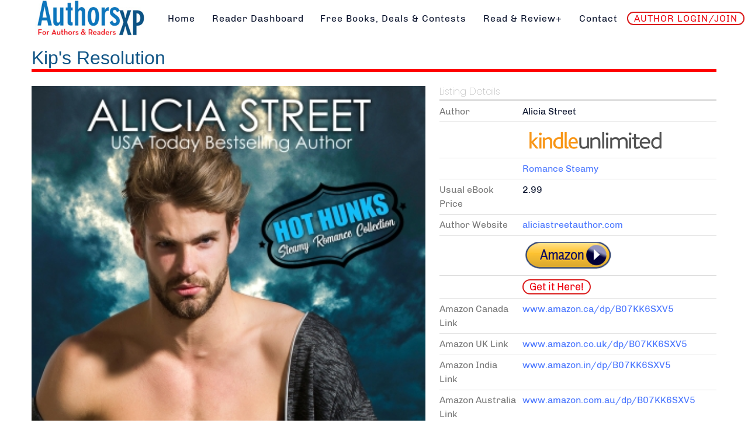

--- FILE ---
content_type: text/html; charset=utf-8
request_url: https://authorsxp.com/readers/all-books/romance-all/romance-steamy/7070-kips-resolution
body_size: 7534
content:
                    <!DOCTYPE html>
<html lang="en-GB" dir="ltr">
        
<head>
    
            <meta name="viewport" content="width=device-width, initial-scale=1.0">
        <meta http-equiv="X-UA-Compatible" content="IE=edge" />
        

        
            
         <meta charset="utf-8">
	<meta name="title" content="Kip's Resolution">
	<meta name="description" content="Hollywood stunt man Kip Rocklyn loves taking risks, using his skills to cheat death. After a tragic dose of reality testing, he wonders if he’s just a kid refusing to grow up. Mina Winthrop is a straight arrow, mature and responsible. But she’s got a secret problem—she is still a virgin.">
	<title>Kip's Resolution</title>
	<link href="https://authorsxp.com/readers/all-books/romance-all/romance-steamy/7070-kips-resolution" rel="canonical">
	<link href="https://authorsxp.com/component/search/?Itemid=4407&amp;task=viewlink&amp;link_id=7070&amp;format=opensearch" rel="search" title="Search AuthorsXP - The Authors Experience" type="application/opensearchdescription+xml">
	<link href="/favicon.ico" rel="icon" type="image/vnd.microsoft.icon">

    <link href="/media/vendor/bootstrap/css/bootstrap.min.css?5.3.3" rel="stylesheet">
	<link href="/components/com_mtree/templates/banyan/template.css" rel="stylesheet">
	<link href="/media/gantry5/engines/nucleus/css-compiled/nucleus.css" rel="stylesheet">
	<link href="/templates/rt_akuatik/custom/css-compiled/akuatik_15.css" rel="stylesheet">
	<link href="/media/gantry5/engines/nucleus/css-compiled/bootstrap5.css" rel="stylesheet">
	<link href="/media/system/css/joomla-fontawesome.min.css" rel="stylesheet">
	<link href="/media/plg_system_debug/css/debug.css" rel="stylesheet">
	<link href="/media/gantry5/assets/css/font-awesome6-all.min.css" rel="stylesheet">
	<link href="/templates/rt_akuatik/custom/css-compiled/akuatik-joomla_15.css" rel="stylesheet">
	<link href="/templates/rt_akuatik/custom/css-compiled/custom_15.css" rel="stylesheet">

    <script type="application/json" class="joomla-script-options new">{"system.paths":{"root":"","rootFull":"https:\/\/authorsxp.com\/","base":"","baseFull":"https:\/\/authorsxp.com\/"},"csrf.token":"1a61429c9f28602e307d0c58acb08d7e"}</script>
	<script src="/media/system/js/core.min.js?2cb912"></script>
	<script src="/media/vendor/jquery/js/jquery.min.js?3.7.1"></script>
	<script src="/media/legacy/js/jquery-noconflict.min.js?504da4"></script>
	<script src="https://authorsxp.com/plugins/system/mt_custom_expire/mt_custom_expire.js"></script>
	<script src="//assets.pinterest.com/js/pinit.js"></script>
	<script src="/media/com_mtree/js/vote.js"></script>
	<script src="/media/com_mtree/js/jquery.fancybox.js"></script>
	<script src="https://code.jquery.com/ui/1.11.4/jquery-ui.min.js"></script>
	<script>var mtoken="1a61429c9f28602e307d0c58acb08d7e";
var JURI_ROOT="https://authorsxp.com/";
var ratingImagePath="/media/com_mtree/images/";
var langRateThisListing="Rate this listing";
var ratingText=new Array();
ratingText[5]="Excellent!";
ratingText[4]="Good";
ratingText[3]="Average";
ratingText[2]="Fair";
ratingText[1]="Very Poor";
</script>
	<meta property="og:site_name" content="AuthorsXP - The Authors Experience"/>
	<meta property="og:title" content="Kip&#039;s Resolution"/>
	<meta property="og:description" content="Hollywood stunt man Kip Rocklyn loves taking risks, using his skills to cheat death. After a tragic dose of reality testing, he wonders if he’s just a kid refusing to grow up. Mina Winthrop is a straight arrow, mature and responsible. But she’s got a secret problem—she is still a virgin."/>
	<meta property="og:url" content="https://authorsxp.com/readers/all-books/romance-all/romance-steamy/7070-kips-resolution"/>
	<meta property="og:image" content="https://authorsxp.com/media/com_mtree/images/listings/o/8201.jpg"/>
	<meta name="twitter:card" content="summary">
	<meta property="og:locale" content="en_GB" class="4SEO_ogp_tag">
	<meta property="og:url" content="https://authorsxp.com/readers/all-books/romance-all/romance-steamy/7070-kips-resolution" class="4SEO_ogp_tag">
	<meta property="og:site_name" content="AuthorsXP - The Authors Experience" class="4SEO_ogp_tag">
	<meta property="og:type" content="article" class="4SEO_ogp_tag">
	<meta property="og:title" content="Kip's Resolution" class="4SEO_ogp_tag">
	<meta property="og:description" content="Hollywood stunt man Kip Rocklyn loves taking risks, using his skills to cheat death. After a tragic dose of reality testing, he wonders if he’s just a kid refusing to grow up. Mina Winthrop is a straight arrow, mature and responsible. But she’s got a secret problem—she is still a virgin." class="4SEO_ogp_tag">
	<meta property="fb:app_id" content="966242223397117" class="4SEO_ogp_tag">
	<meta property="og:image" content="https://authorsxp.com/media/com_mtree/images/listings/m/8201.jpg" class="4SEO_ogp_tag">
	<meta property="og:image:width" content="375" class="4SEO_ogp_tag">
	<meta property="og:image:height" content="600" class="4SEO_ogp_tag">
	<meta property="og:image:alt" content="8201.jpg" class="4SEO_ogp_tag">
	<meta property="og:image:secure_url" content="https://authorsxp.com/media/com_mtree/images/listings/m/8201.jpg" class="4SEO_ogp_tag">
	<meta name="twitter:card" content="summary" class="4SEO_tcards_tag">
	<meta name="twitter:site" content="@authorsxp" class="4SEO_tcards_tag">
	<meta name="twitter:url" content="https://authorsxp.com/readers/all-books/romance-all/romance-steamy/7070-kips-resolution" class="4SEO_tcards_tag">
	<meta name="twitter:title" content="Kip's Resolution" class="4SEO_tcards_tag">
	<meta name="twitter:description" content="Hollywood stunt man Kip Rocklyn loves taking risks, using his skills to cheat death. After a tragic dose of reality testing, he wonders if he’s just a kid refusing to grow up. Mina Winthrop is a straight arrow, mature and responsible. But she’s got a secret problem—she is still a virgin." class="4SEO_tcards_tag">
	<meta name="twitter:image" content="https://authorsxp.com/media/com_mtree/images/listings/m/8201.jpg" class="4SEO_tcards_tag">
	<meta name="google-site-verification" content="biXICqyWcy9nmSf-DwHsXcFEBuIlh0wfaqIzF6lPIhk"  class="4SEO_google_site_verification_tag" />

    
                    <script src="https://kit.fontawesome.com/c06227d341.js" crossorigin="anonymous"></script>
<!-- Google tag (gtag.js) -->
<script async src="https://www.googletagmanager.com/gtag/js?id=UA-79287328-1"></script>
<script>
  window.dataLayer = window.dataLayer || [];
  function gtag(){dataLayer.push(arguments);}
  gtag('js', new Date());

  gtag('config', 'UA-79287328-1');
</script>
<!-- Meta Pixel Code -->
<script>
!function(f,b,e,v,n,t,s)
{if(f.fbq)return;n=f.fbq=function(){n.callMethod?
n.callMethod.apply(n,arguments):n.queue.push(arguments)};
if(!f._fbq)f._fbq=n;n.push=n;n.loaded=!0;n.version='2.0';
n.queue=[];t=b.createElement(e);t.async=!0;
t.src=v;s=b.getElementsByTagName(e)[0];
s.parentNode.insertBefore(t,s)}(window, document,'script',
'https://connect.facebook.net/en_US/fbevents.js');
fbq('init', '741359965998574');
fbq('track', 'PageView');
</script>
<noscript><img height="1" width="1" style="display:none"
src="https://www.facebook.com/tr?id=741359965998574&ev=PageView&noscript=1"
/></noscript>
<!-- End Meta Pixel Code -->
<link rel="preconnect" href="https://fonts.googleapis.com">
<link rel="preconnect" href="https://fonts.gstatic.com" crossorigin>
<link href="https://fonts.googleapis.com/css2?family=Love+Light&display=swap" rel="stylesheet">

<link rel="preconnect" href="https://fonts.googleapis.com">
<link rel="preconnect" href="https://fonts.gstatic.com" crossorigin>
<link href="https://fonts.googleapis.com/css2?family=Vujahday+Script&display=swap" rel="stylesheet">

<link rel="preconnect" href="https://fonts.googleapis.com">
<link rel="preconnect" href="https://fonts.gstatic.com" crossorigin>
<link href="https://fonts.googleapis.com/css2?family=Eater&display=swap" rel="stylesheet">

<link rel="preconnect" href="https://fonts.googleapis.com">
<link rel="preconnect" href="https://fonts.gstatic.com" crossorigin>
<link href="https://fonts.googleapis.com/css2?family=Special+Elite&display=swap" rel="stylesheet">

<link rel="preconnect" href="https://fonts.googleapis.com">
<link rel="preconnect" href="https://fonts.gstatic.com" crossorigin>
<link href="https://fonts.googleapis.com/css2?family=Felipa&display=swap" rel="stylesheet">
	<meta name="robots" content="max-snippet:-1, max-image-preview:large, max-video-preview:-1" class="4SEO_robots_tag">
</head>

    <body class="gantry tilt site com_mtree view-home no-layout task-viewlink dir-ltr itemid-4407 outline-15 g-offcanvas-left g-default g-style-preset1">
        
                    

        <div id="g-offcanvas"  data-g-offcanvas-swipe="0" data-g-offcanvas-css3="1">
                        <div class="g-grid">                        

        <div class="g-block size-100">
             <div id="mobile-menu-2576-particle" class="g-content g-particle">            <div id="g-mobilemenu-container" data-g-menu-breakpoint="51rem"></div>
            </div>
        </div>
            </div>
    </div>
        <div id="g-page-surround">
            <div class="g-offcanvas-hide g-offcanvas-toggle" role="navigation" data-offcanvas-toggle aria-controls="g-offcanvas" aria-expanded="false"><i class="fa fa-fw fa-bars"></i></div>                        

                                            
                <section id="g-top">
                                        <div class="g-grid">                        

        <div class="g-block size-100">
             <div class="g-system-messages">
                                            <div id="system-message-container">
    </div>

            
    </div>
        </div>
            </div>
            
    </section>
                                        
                <section id="g-navigation">
                                        <div class="g-grid">                        

        <div class="g-block size-21">
             <div class="g-content">
                                    <div class="platform-content"><div class="utility-a moduletable nopaddingall">
        
<div id="mod-custom87" class="mod-custom custom">
    <a href="https://authorsxp.com/index.php"><img src="https://authorsxp.com/images/authorsxplogo.jpg" alt="" width="248" height="85" style="float: left; padding: 0 0 0 60px;" /></a></div>
</div></div>
            
        </div>
        </div>
                    

        <div class="g-block size-79 center">
             <div id="menu-8080-particle" class="g-content g-particle">            <nav class="g-main-nav" data-g-hover-expand="true">
        <ul class="g-toplevel">
                                                                                                                
        
                
        
                
        
        <li class="g-menu-item g-menu-item-type-component g-menu-item-101 g-standard  ">
                            <a class="g-menu-item-container" href="/">
                                                                <span class="g-menu-item-content">
                                    <span class="g-menu-item-title">Home</span>
            
                    </span>
                                                </a>
                                </li>
    
                                                                                                
                                                                                                                                
                
        
                
        
        <li class="g-menu-item g-menu-item-type-url g-menu-item-334 g-standard  ">
                            <a class="g-menu-item-container" href="https://AXPBooks.com" target="_blank" rel="noopener&#x20;noreferrer">
                                                                <span class="g-menu-item-content">
                                    <span class="g-menu-item-title">Reader Dashboard</span>
            
                    </span>
                                                </a>
                                </li>
    
                                                                                                
        
                
        
                
        
        <li class="g-menu-item g-menu-item-type-component g-menu-item-1443 g-standard  ">
                            <a class="g-menu-item-container" href="/find-book-deals">
                                                                <span class="g-menu-item-content">
                                    <span class="g-menu-item-title">Free Books, Deals &amp; Contests</span>
            
                    </span>
                                                </a>
                                </li>
    
                                                                                                
        
                
        
                
        
        <li class="g-menu-item g-menu-item-type-component g-menu-item-1444 g-standard  ">
                            <a class="g-menu-item-container" href="/read-and-review-programs">
                                                                <span class="g-menu-item-content">
                                    <span class="g-menu-item-title">Read &amp; Review+</span>
            
                    </span>
                                                </a>
                                </li>
    
                                                                                                
        
                
        
                
        
        <li class="g-menu-item g-menu-item-type-component g-menu-item-469 g-standard  ">
                            <a class="g-menu-item-container" href="/contact">
                                                                <span class="g-menu-item-content">
                                    <span class="g-menu-item-title">Contact</span>
            
                    </span>
                                                </a>
                                </li>
    
                                                                                                
        
                
        
                
        
        <li class="g-menu-item g-menu-item-type-component g-menu-item-4272 g-standard  ">
                            <a class="g-menu-item-container redlink" href="/author-login">
                                                                <span class="g-menu-item-content">
                                    <span class="g-menu-item-title">AUTHOR LOGIN/JOIN</span>
            
                    </span>
                                                </a>
                                </li>
    
    
        </ul>
    </nav>
            </div>
        </div>
            </div>
            
    </section>
                                    
                                
    
    
                <section id="g-container-main" class="g-wrapper">
                            <div class="g-grid">                        

        <div class="g-block size-100">
             <main id="g-mainbar" class="section-horizontal-paddings">
                                        <div class="g-grid">                        

        <div class="g-block size-100">
             <div class="g-content">
                                                            <div class="platform-content container"><div class="row"><div class="col"><div class="mt-page-listing" >
	<div class="mt-page-ld-style-6">
<!-- Listing Details Style 6 -->
<div id="listing" class="link-id-7070 cat-id-95 tlcat-id-166">
<h1 class="row align-items-start gx-0"><div class="col-sm-11"><span itemprop="name">Kip's Resolution </span></div>	<div class="col-sm-1"></div>
</h1>
<div class="row gx-4"><div class="col-lg-7"><script src="/media/com_mtree/js/flexslider/jquery.flexslider-min.js"></script>
<script src="/media/com_mtree/js/magnific-popup/jquery.magnific-popup.min.js"></script>
<style>
	.flex-direction-nav a:before {
		font-family: "Font Awesome\ 6 Free";
	}
</style>
<style>
	.slider-for .slick-slide.slick-active img {
		width: 100%;
	}
</style>
<div class="row">
	<div class="images">		<ul class="mt-thumbnails-only-one">
			<li style="width:100%">
			<img src="https://authorsxp.com/media/com_mtree/images/listings/m/8201.jpg" alt="8201.jpg" style="width:100%"/>
			</li>
		</ul>

		
	</div>
</div>

</div><div class="col-lg-5"><h3 class="listing_details">Listing Details</h3>
<div class="fields">
<div class="row gx-0"><div id="field_33" class="col-lg-12 mt-ld-field mfieldtype_corefirstname" ><div class="caption">Author</div><div class="output">Alicia Street</div></div></div><div class="row gx-0"><div id="field_55" class="col-lg-12 mt-ld-field mfieldtype_mcheckbox" ><div class="caption"></div><div class="output"><img src="https://amyvansant.com/images/kubutton.png" alt="Kindle Unlimited" /></div></div></div><div class="row gx-0"><div id="field_44" class="col-lg-12 mt-ld-field mfieldtype_category" ><div class="caption"></div><div class="output"><ul><li><a class="primaryCategory" href="/readers/all-books/romance-all/romance-steamy">Romance Steamy</a></li><ul></div></div></div><div class="row gx-0"><div id="field_13" class="col-lg-12 mt-ld-field mfieldtype_coreprice" ><div class="caption">Usual eBook Price</div><div class="output">2.99</div></div></div><div class="row gx-0"><div id="field_12" class="col-lg-12 mt-ld-field mfieldtype_corewebsite" ><div class="caption">Author Website</div><div class="output"><a href="https://aliciastreetauthor.com/" target="_blank">aliciastreetauthor.com</a></div></div></div><div class="row gx-0"><div id="field_42" class="col-lg-12 mt-ld-field mfieldtype_mweblink" ><div class="caption"></div><div class="output"><a href="https://www.amazon.com/dp/B07KK6SXV5" target="_blank" onClick="javascript: pageTracker._trackPageview('/outgoing/www.amazon.com/dp/B07KK6SXV5');"><img src="https://AuthorsXP.com/images/buyonamazon.png" alt="" /></a></div></div></div><div class="row gx-0"><div id="field_68" class="col-lg-12 mt-ld-field mfieldtype_mweblink" ><div class="caption"></div><div class="output"><a href="https://mybook.to/kiprocklyn" target="_blank" title="Link"><span class="mosetlink">Get it Here!</span></a></div></div></div><div class="row gx-0"><div id="field_71" class="col-lg-12 mt-ld-field mfieldtype_mweblink" ><div class="caption">Amazon Canada Link</div><div class="output"><a href="https://www.amazon.ca/dp/B07KK6SXV5" target="_blank">www.amazon.ca/dp/B07KK6SXV5</a></div></div></div><div class="row gx-0"><div id="field_72" class="col-lg-12 mt-ld-field mfieldtype_mweblink" ><div class="caption">Amazon UK Link</div><div class="output"><a href="https://www.amazon.co.uk/dp/B07KK6SXV5" target="_blank">www.amazon.co.uk/dp/B07KK6SXV5</a></div></div></div><div class="row gx-0"><div id="field_73" class="col-lg-12 mt-ld-field mfieldtype_mweblink" ><div class="caption">Amazon India Link</div><div class="output"><a href="https://www.amazon.in/dp/B07KK6SXV5" target="_blank">www.amazon.in/dp/B07KK6SXV5</a></div></div></div><div class="row gx-0"><div id="field_74" class="col-lg-12 mt-ld-field mfieldtype_mweblink" ><div class="caption">Amazon Australia Link</div><div class="output"><a href="https://www.amazon.com.au/dp/B07KK6SXV5" target="_blank">www.amazon.com.au/dp/B07KK6SXV5</a></div></div></div><div class="row gx-0"><div id="field_61" class="col-lg-12 mt-ld-field mfieldtype_mdate" ><div class="caption"><span style="background-color: #FFFF00">Sale Starts</span></div><div class="output"><time datetime="June 1, 2023">June 1, 2023</time></div></div></div><div class="row gx-0"><div id="field_62" class="col-lg-12 mt-ld-field mfieldtype_mdate" ><div class="caption"><span style="background-color: #FFFF00">Sale Ends</span></div><div class="output"><time datetime="June 5, 2023">June 5, 2023</time></div></div></div><div class="row gx-0"><div id="field_63" class="col-lg-12 mt-ld-field mfieldtype_mtext" ><div class="caption"><span style="background-color: #FFFF00">Sale Price</span></div><div class="output">FREE</div></div></div></div><div class="listing-desc"><span itemprop="description">Hollywood stunt man Kip Rocklyn loves taking risks, using his skills to cheat death. After a tragic dose of reality testing, he wonders if he’s just a kid refusing to grow up. Mina Winthrop is a straight arrow, mature and responsible. But she’s got a secret problem—she is still a virgin. And she’s decided Kip Rocklyn is the perfect remedy for that.</span></div></div></div>	<div class="listing-share">
					<div class="listing-share-item listing-share-email"><a title="Share via Email" href="mailto:?subject=Kip's Resolution&body=Hollywood%20stunt%20man%20Kip%20Rocklyn%20loves%20taking%20risks%2C%20using%20his%20skills%20to%20cheat%20death.%20After%20a%20tragic%20dose%20of%20reality%20testing%2C%20he%20wonders%20if%20he%E2%80%99s%20just%20a%20kid%20refusing%20to%20grow%20up.%20Mina%20Winthrop%20is%20a%20straight%20arrow%2C%20mature%20and%20responsible.%20But%20she%E2%80%99s%20got%20a%20secret%20problem%E2%80%94she%20is%20still%20a%20virgin.%20%0A%0A%20https%3A%2F%2Fauthorsxp.com%2Freaders%2Fall-books%2Fromance-all%2Fromance-steamy%2F7070-kips-resolution"><svg xmlns="http://www.w3.org/2000/svg" viewBox="0 0 512 512" width=24 height=24><path fill="currentColor" d="M48 64C21.5 64 0 85.5 0 112c0 15.1 7.1 29.3 19.2 38.4L236.8 313.6c11.4 8.5 27 8.5 38.4 0L492.8 150.4c12.1-9.1 19.2-23.3 19.2-38.4c0-26.5-21.5-48-48-48H48zM0 176V384c0 35.3 28.7 64 64 64H448c35.3 0 64-28.7 64-64V176L294.4 339.2c-22.8 17.1-54 17.1-76.8 0L0 176z" /></svg></a></div>
					<div class="listing-share-item listing-share-facebook"><a target="_blank" href="https://www.facebook.com/sharer/sharer.php?u=https://authorsxp.com/readers/all-books/romance-all/romance-steamy/7070-kips-resolution" onclick="void window.open(this.href, 'win2', 'status=no,toolbar=no,scrollbars=yes,titlebar=no,menubar=no,resizable=yes,width=640,height=480,directories=no,location=no'); return false;">
				<svg xmlns="http://www.w3.org/2000/svg" viewBox="0 0 320 512" width=15 height=24 fill="currentColor"><<path d="M80 299.3V512H196V299.3h86.5l18-97.8H196V166.9c0-51.7 20.3-71.5 72.7-71.5c16.3 0 29.4 .4 37 1.2V7.9C291.4 4 256.4 0 236.2 0C129.3 0 80 50.5 80 159.4v42.1H14v97.8H80z"/></svg>
			</a></div>
					<div class="listing-share-item listing-share-linkedin"><a href="https://www.linkedin.com/shareArticle?mini=true&url=https%3A%2F%2Fauthorsxp.com%2Freaders%2Fall-books%2Fromance-all%2Fromance-steamy%2F7070-kips-resolution&title=Kip%27s%20Resolution&summary=Hollywood%20stunt%20man%20Kip%20Rocklyn%20loves%20taking%20risks%2C%20using%20his%20skills%20to%20cheat%20death.%20After%20a%20tragic%20dose%20of%20reality%20testing%2C%20he%20wonders%20if%20he%E2%80%99s%20just%20a%20kid%20refusing%20to%20grow%20up.%20Mina%20Winthrop%20is%20a%20straight%20arrow%2C%20mature%20and%20responsible.%20But%20she%E2%80%99s%20got%20a%20secret%20problem%E2%80%94she%20is%20still%20a%20virgin." onclick="void window.open(this.href, 'win2', 'status=no,toolbar=no,scrollbars=yes,titlebar=no,menubar=no,resizable=yes,width=640,height=480,directories=no,location=no'); return false;">
				<svg xmlns="http://www.w3.org/2000/svg" viewBox="0 0 448 512" width=21 height=24 fill="currentColor"><path d="M100.3 448H7.4V148.9h92.9zM53.8 108.1C24.1 108.1 0 83.5 0 53.8a53.8 53.8 0 0 1 107.6 0c0 29.7-24.1 54.3-53.8 54.3zM447.9 448h-92.7V302.4c0-34.7-.7-79.2-48.3-79.2-48.3 0-55.7 37.7-55.7 76.7V448h-92.8V148.9h89.1v40.8h1.3c12.4-23.5 42.7-48.3 87.9-48.3 94 0 111.3 61.9 111.3 142.3V448z"/></svg>
			</a></div>
					<div class="listing-share-item listing-share-twitter"><a href="https://twitter.com/intent/tweet?text=Kip%27s%20Resolution&url=https%3A%2F%2Fauthorsxp.com%2Freaders%2Fall-books%2Fromance-all%2Fromance-steamy%2F7070-kips-resolution" onclick="void window.open(this.href, 'win2', 'status=no,toolbar=no,scrollbars=yes,titlebar=no,menubar=no,resizable=yes,width=640,height=480,directories=no,location=no'); return false;">
				<svg xmlns="http://www.w3.org/2000/svg" viewBox="0 0 512 512" width=24 height=24 fill="currentColor"><path d="M459.4 151.7c.3 4.5 .3 9.1 .3 13.6 0 138.7-105.6 298.6-298.6 298.6-59.5 0-114.7-17.2-161.1-47.1 8.4 1 16.6 1.3 25.3 1.3 49.1 0 94.2-16.6 130.3-44.8-46.1-1-84.8-31.2-98.1-72.8 6.5 1 13 1.6 19.8 1.6 9.4 0 18.8-1.3 27.6-3.6-48.1-9.7-84.1-52-84.1-103v-1.3c14 7.8 30.2 12.7 47.4 13.3-28.3-18.8-46.8-51-46.8-87.4 0-19.5 5.2-37.4 14.3-53 51.7 63.7 129.3 105.3 216.4 109.8-1.6-7.8-2.6-15.9-2.6-24 0-57.8 46.8-104.9 104.9-104.9 30.2 0 57.5 12.7 76.7 33.1 23.7-4.5 46.5-13.3 66.6-25.3-7.8 24.4-24.4 44.8-46.1 57.8 21.1-2.3 41.6-8.1 60.4-16.2-14.3 20.8-32.2 39.3-52.6 54.3z"/></svg>
			</a></div>
					<div class="listing-share-item listing-share-pinterest"><a href="https://pinterest.com/pin/create/link/?url=https%3A%2F%2Fauthorsxp.com%2Freaders%2Fall-books%2Fromance-all%2Fromance-steamy%2F7070-kips-resolution&description=Kip's Resolution&media=https://authorsxp.com/media/com_mtree/images/listings/o/8201.jpg" onclick="void window.open(this.href, 'win2', 'status=no,toolbar=no,scrollbars=yes,titlebar=no,menubar=no,resizable=yes,width=640,height=480,directories=no,location=no'); return false;">
				<svg xmlns="http://www.w3.org/2000/svg" viewBox="0 0 384 512" width=18 height=24 fill="currentColor"><path d="M204 6.5C101.4 6.5 0 74.9 0 185.6 0 256 39.6 296 63.6 296c9.9 0 15.6-27.6 15.6-35.4 0-9.3-23.7-29.1-23.7-67.8 0-80.4 61.2-137.4 140.4-137.4 68.1 0 118.5 38.7 118.5 109.8 0 53.1-21.3 152.7-90.3 152.7-24.9 0-46.2-18-46.2-43.8 0-37.8 26.4-74.4 26.4-113.4 0-66.2-93.9-54.2-93.9 25.8 0 16.8 2.1 35.4 9.6 50.7-13.8 59.4-42 147.9-42 209.1 0 18.9 2.7 37.5 4.5 56.4 3.4 3.8 1.7 3.4 6.9 1.5 50.4-69 48.6-82.5 71.4-172.8 12.3 23.4 44.1 36 69.3 36 106.2 0 153.9-103.5 153.9-196.8C384 71.3 298.2 6.5 204 6.5z"/></svg>
			</a></div>
					<div class="listing-share-item listing-share-whatsapp"><a href="whatsapp://send?text=https%3A%2F%2Fauthorsxp.com%2Freaders%2Fall-books%2Fromance-all%2Fromance-steamy%2F7070-kips-resolution" onclick="void window.open(this.href, 'win2', 'status=no,toolbar=no,scrollbars=yes,titlebar=no,menubar=no,resizable=yes,width=640,height=480,directories=no,location=no'); return false;">
				<svg xmlns="http://www.w3.org/2000/svg" viewBox="0 0 448 512" width=21 height=24 fill="currentColor"><path d="M380.9 97.1C339 55.1 283.2 32 223.9 32c-122.4 0-222 99.6-222 222 0 39.1 10.2 77.3 29.6 111L0 480l117.7-30.9c32.4 17.7 68.9 27 106.1 27h.1c122.3 0 224.1-99.6 224.1-222 0-59.3-25.2-115-67.1-157zm-157 341.6c-33.2 0-65.7-8.9-94-25.7l-6.7-4-69.8 18.3L72 359.2l-4.4-7c-18.5-29.4-28.2-63.3-28.2-98.2 0-101.7 82.8-184.5 184.6-184.5 49.3 0 95.6 19.2 130.4 54.1 34.8 34.9 56.2 81.2 56.1 130.5 0 101.8-84.9 184.6-186.6 184.6zm101.2-138.2c-5.5-2.8-32.8-16.2-37.9-18-5.1-1.9-8.8-2.8-12.5 2.8-3.7 5.6-14.3 18-17.6 21.8-3.2 3.7-6.5 4.2-12 1.4-32.6-16.3-54-29.1-75.5-66-5.7-9.8 5.7-9.1 16.3-30.3 1.8-3.7 .9-6.9-.5-9.7-1.4-2.8-12.5-30.1-17.1-41.2-4.5-10.8-9.1-9.3-12.5-9.5-3.2-.2-6.9-.2-10.6-.2-3.7 0-9.7 1.4-14.8 6.9-5.1 5.6-19.4 19-19.4 46.3 0 27.3 19.9 53.7 22.6 57.4 2.8 3.7 39.1 59.7 94.8 83.8 35.2 15.2 49 16.5 66.6 13.9 10.7-1.6 32.8-13.4 37.4-26.4 4.6-13 4.6-24.1 3.2-26.4-1.3-2.5-5-3.9-10.5-6.6z"/></svg>
			</a></div>
			</div>
		<div class="listing-facebook-like">
		<div class="row">
			<div class="col-lg-12">
				<div id="fb-root"></div>
				<script>(function(d, s, id) {
						var js, fjs = d.getElementsByTagName(s)[0];
						if (d.getElementById(id)) return;
						js = d.createElement(s); js.id = id;
						js.src = "//connect.facebook.net/en_US/sdk.js#xfbml=1&version=v2.3";
						fjs.parentNode.insertBefore(js, fjs);
					}(document, 'script', 'facebook-jssdk'));</script>
				<div class="fb-like" data-href="https://authorsxp.com/readers/all-books/romance-all/romance-steamy/7070-kips-resolution" data-layout="standard" data-action="like" data-show-faces="true" data-share="false"></div>
			</div>
		</div>
	</div>
	</div></div></div></div></div></div>
    
            
    </div>
        </div>
            </div>
            
    </main>
        </div>
            </div>
    
    </section>
    
                                    
                                
    
    
                <section id="g-container-footer" class="g-wrapper">
                            <div class="g-grid">                        

        <div class="g-block size-100">
             <footer id="g-footer" class="section-horizontal-paddings section-vertical-paddings medpaddingbottom">
                                        <div class="g-grid">                        

        <div class="g-block size-34">
             <div class="g-content">
                                    <div class="platform-content"><div class="footer-a moduletable title1">
            <h3 class="g-title">AUTHORS LOGIN/JOIN</h3>        
<div id="mod-custom515" class="mod-custom custom">
    <a href="https://authorsxp.com/free-form">Click here to LOGIN or CREATE YOUR FREE ACCOUNT. </a>Once you're logged in, you'll be able to see the special author-only marketing menu and explore all our programs, from Daily Deal Newsletter inclusion to Newsletter List Building to Personalized Author Help!</div>
</div></div><div class="platform-content"><div class="footer-a moduletable ">
        <div class="search">
	<form action="/readers/all-books/romance-all/romance-steamy/7070-kips-resolution" method="post" class="form-inline" role="search">
		 <button class="button btn btn-primary" onclick="this.form.searchword.focus();">Search</button><label for="mod-search-searchword385" class="element-invisible">Search ...</label> <input name="searchword" id="mod-search-searchword385" maxlength="200"  class="inputbox search-query input-medium" type="search" placeholder="Search ..." />		<input type="hidden" name="task" value="search" />
		<input type="hidden" name="option" value="com_search" />
		<input type="hidden" name="Itemid" value="4407" />
	</form>
</div>
</div></div>
            
        </div>
        </div>
                    

        <div class="g-block size-33">
             <div class="g-content">
                                    <div class="platform-content"><div class="footer-b moduletable box2">
        
<div id="mod-custom159" class="mod-custom custom">
    <div style="text-align: center;">&nbsp;</div>
<p style="text-align: center;">© 2025 Authors Cross-Promotion. All Rights Reserved.<br />&nbsp;<a href="https://authorsxp.com/privacy"><span style="color: #ffffff;">Privacy &amp; Terms</span></a>&nbsp;| <a href="https://authorsxp.com/contact"><span style="color: #ffffff;">Contact</span></a>&nbsp;|&nbsp;<a href="https://authorsxp.com/pdfs/Information_Security_Policy.pdf" target="_blank" rel="noopener"><span style="color: #ffffff;">Information Security Policy</span></a></p>
<p style="text-align: center;"><span style="font-size: 8pt;"><em>AuthorsXP is a participant in the Amazon Services LLC Associates Program, an affiliate advertising program designed to provide a means for sites to earn advertising fees by advertising and linking to Amazon.com.</em></span></p></div>
</div></div>
            
        </div>
        </div>
            </div>
            
    </footer>
        </div>
            </div>
    
    </section>
    
                                
                        

        </div>
                    

                        <script type="text/javascript" src="/media/gantry5/assets/js/main.js"></script>
    

    

        
    <noscript class="4SEO_cron">
    <img aria-hidden="true" alt="" style="position:absolute;bottom:0;left:0;z-index:-99999;" src="https://authorsxp.com/index.php/_wblapi?nolangfilter=1&_wblapi=/forseo/v1/cron/image/" data-pagespeed-no-transform data-speed-no-transform />
</noscript>
<script class="4SEO_cron" data-speed-no-transform >setTimeout(function () {
        var e = document.createElement('img');
        e.setAttribute('style', 'position:absolute;bottom:0;right:0;z-index:-99999');
        e.setAttribute('aria-hidden', 'true');
        e.setAttribute('src', 'https://authorsxp.com/index.php/_wblapi?nolangfilter=1&_wblapi=/forseo/v1/cron/image/' + Math.random().toString().substring(2) + Math.random().toString().substring(2)  + '.svg');
        document.body.appendChild(e);
        setTimeout(function () {
            document.body.removeChild(e)
        }, 3000)
    }, 3000);
</script>
</body>
</html>


--- FILE ---
content_type: text/css
request_url: https://authorsxp.com/templates/rt_akuatik/custom/css-compiled/custom_15.css
body_size: 3067
content:
/* GANTRY5 DEVELOPMENT MODE ENABLED.
 *
 * WARNING: This file is automatically generated by Gantry5. Any modifications to this file will be lost!
 *
 * For more information on modifying CSS, please read:
 *
 * http://docs.gantry.org/gantry5/configure/styles
 * http://docs.gantry.org/gantry5/tutorials/adding-a-custom-style-sheet
 */

.v-promologin {
  margin: 0px;
  background-image: url('../../../../images/homesplash.jpg');
  padding: 15px;
  background-repeat: no-repeat;
}
.v-promologin {
  min-height: 5px;
  background-size: 100% auto;
}
.promo {
  margin-top: 35px !important;
  text-align: center;
  width: 500px;
  margin: 0 auto;
  background-color: rgba(0, 0, 0, 0.4);
  padding: 25px;
}
.v-formlogin input.form-control {
  margin-bottom: 25px;
  padding-left: 18px;
  width: 75%;
  border-radius: 0;
  font-size: 14px;
  line-height: 1.5em;
  border: 1px solid #162127;
  margin: 0 auto;
  margin-top: 25px;
  line-height: 1;
}
.v-formlogin .btn.btn-success {
  padding: 10px 28px !important;
  border-radius: 5px;
  background: #F44336 !important;
  display: inline-block;
  cursor: pointer;
  letter-spacing: 0.3px;
  text-transform: uppercase;
  text-decoration: none;
  color: #fff;
  font-size: 14px;
  line-height: 1.5em;
  border: none;
  margin-top: 13px;
  font-weight: 600;
  height: auto !important;
  margin-bottom: 25px;
}
.promo h4 {
  font-size: 28px;
  font-weight: 600;
  color: #fff;
  line-height: 1.1;
  letter-spacing: 0px;
}
.promo .wow {
  font-family: "latoblack", Verdana, Helvetica, Arial, sans-serif;
  font-size: 1.4em !important;
  text-transform: uppercase;
  color: #fff;
}
.section-horizontal-paddings {
  padding-left: 3%;
  padding-right: 3%;
}
@media only all and (min-width: 76rem) and (max-width: 87.99rem) {
  .g-main-nav {
    white-space: normal;
  }
}
div.platform-content, .moduletable, .widget {
  margin: 0rem 0;
  padding: 0rem 0;
}
form.form-horizontal ul {
  list-style: square;
}
.page-header h2 a {
  color: #030303;
  font-weight: 600;
}
.page-header h2 {
  font-size: 1.7rem;
  font-weight: 400;
  line-height: 4.5rem;
  margin-top: 2rem;
  margin-bottom: 0.625rem;
  padding-bottom: 1.5rem;
  color: #0a5386;
  font-weight: 900;
}
div.roundblack {
  border: 2px solid #000000;
  background: rgba(0, 0, 0, 0.4);
  border-radius: 15px;
  -moz-border-radius: 15px;
}
div.roundblue {
  border: 2px solid #1c7dbb;
  background: rgba(119, 177, 214, 0.5);
  border-radius: 15px;
  -moz-border-radius: 15px;
}
div.roundwhite {
  border: 2px solid #ffffff;
  background: rgba(255, 255, 255, 0.4);
  border-radius: 15px;
  -moz-border-radius: 15px;
}
ul.mod-menu.mod-list.nav.nav-pills {
  display: flex;
  justify-content: center;
  font-size: 15px;
}
#prog-bookmatch {
  margin: 0px;
  background-image: url('../../../../images/headers/bookmatchspalsh.jpg');
  background-repeat: repeat;
}
#prog-landing {
  margin: 0px;
  background-image: url('../../../../images/headers/splash-landing.jpg');
  background-repeat: repeat;
}
#prog-audio {
  margin: 0px;
  background-image: url('../../../../images/headers/audiosplash.jpg');
  background-repeat: repeat;
}
#prog-mlb {
  margin: 0px;
  background-image: url('../../../../images/headers/mlbspalsh.jpg');
  background-repeat: repeat;
}
#prog-dd {
  margin: 0px;
  background-image: url('../../../../images/headers/ddsplash.jpg');
  background-repeat: repeat;
}
#prog-spotlight {
  margin: 0px;
  background-image: url('../../../../images/headers/spotlightspalsh.jpg');
  background-repeat: repeat;
}
#prog-free {
  margin: 0px;
  background-image: url('../../../../images/headers/freesplash.jpg');
  background-repeat: repeat;
}
#prog-99 {
  margin: 0px;
  background-image: url('../../../../images/headers/99splash.jpg');
  background-repeat: repeat;
}
#prog-friday {
  margin: 0px;
  background-image: url('../../../../images/headers/fridaysplash.jpg');
  background-repeat: repeat;
}
#prog-special {
  margin: 0px;
  background-image: url('../../../../images/headers/specialsplash.jpg');
  background-repeat: repeat;
}
#prog-seo {
  margin: 0px;
  background-image: url('../../../../images/headers/seosplash.jpg');
  background-repeat: repeat;
}
#prog-follow {
  margin: 0px;
  background-image: url('../../../../images/headers/followsplash.jpg');
  background-repeat: repeat;
}
#prog-help {
  margin: 0px;
  background-image: url('../../../../images/headers/helpsplash.jpg');
  background-repeat: repeat;
}
#prog-ku {
  margin: 0px;
  background-image: url('../../../../images/headers/kusplash.jpg');
  background-repeat: repeat;
}
#prog-ppc {
  margin: 0px;
  background-image: url('../../../../images/headers/ppcsplash.jpg');
  background-repeat: repeat;
}
#mod-custom809.mod-custom.custom {
  background-image: url('../../../../images/headers/BACKGROUNDStrip.jpg');
}
.g-testimonials::before {
  position: absolute;
  content: "";
  background: none;
  height: 65%;
  top: 50%;
  width: 100%;
  left: 0;
}
.g-testimonials .g-testimonials-container {
  width: 100%;
  height: 100%;
  margin-left: auto;
  margin-right: auto;
  overflow: hidden;
  position: relative;
  padding-bottom: 20px;
  margin-bottom: 50px;
  z-index: 10;
  background-color: #0e77bb;
  display: -webkit-box;
  display: -moz-box;
  display: box;
  display: -webkit-flex;
  display: -moz-flex;
  display: -ms-flexbox;
  display: flex;
}
.g-testimonials .g-testimonials-image img {
  width: 150px;
  height: 100%;
  object-fit: cover;
  padding: 0 20px 0 0;
}
.g-testimonials .g-testimonials-author {
  position: absolute;
  right: 25%;
  left: auto;
  font-size: 1.5vw;
  margin: 0;
  color: #ffffff;
  text-shadow: 0 0 3px #000000;
}
.g-testimonials .g-testimonials-content {
  color: #ffffff;
  line-height: 1.6;
  font-style: italic;
  font-weight: 800;
  width: 100%;
  margin-bottom: 2rem;
  margin-top: 0rem;
  font-size: 1.2vw;
}
@media (max-width: 800px) {
  .g-testimonials .g-testimonials-wrapper {
    left: 35%;
    right: 5%;
    width: 50%;
  }
}
.g-testimonials .g-testimonials-wrapper {
  right: 5%;
  width: 65%;
  position: absolute;
  z-index: 10;
}
#fadeback {
  margin: 0% 20% 4% 20%;
  padding: 1% 5% 1% 5%;
  background-color: #FFFFFFD1;
  border-style: solid;
  border-width: 3px 3px 3px 3px;
  border-color: #FFFFFF87;
  border-radius: 8px 8px 8px 8px;
}
.centerdiv {
  display: flex;
  flex-direction: row;
  justify-content: center;
  align-items: center;
  gap: 4px;
}
.triple {
  float: left;
  background-color: #eeeeee;
  width: 29%;
  padding: 10px;
  margin: 10px;
  text-align: center;
  border-style: solid;
  border-width: 3px 3px 3px 3px;
  border-color: #cccccc;
  border-radius: 8px 8px 8px 8px;
}
@media (max-width: 800px) {
  .triple {
    width: 100%;
  }
}
.box4 a {
  color: #105485;
}
div.feature-a.moduletable {
  padding-right: 40px;
}
li:red {
  color: red;
}
.star {
  color: red;
  font-size: 20px;
}
div.com-users-login {
  width: 80% !important;
  margin: auto;
  padding: 5px;
  background-color: #ffffff;
  border-radius: 25px;
}
div.showcase-a.moduletable {
  padding-left: 20px;
  padding-top: 20px;
}
div.fullbackground2 {
  margin: 0px;
  padding: 30px;
  border-radius: 25px;
  background: #1177b9;
  background: linear-gradient(180deg, #1177b9 0%, rgba(17, 119, 185, 0.5831582633) 35%, rgba(17, 119, 185, 0.2526260504) 100%);
}
.acym_posttext {
  font-size: 9px;
}
textarea, select[multiple=multiple], input[type="color"], input[type="date"], input[type="datetime"], input[type="datetime-local"], input[type="email"], input[type="month"], input[type="number"], input[type="password"], input[type="search"], input[type="tel"], input[type="text"], input[type="time"], input[type="url"], input[type="week"], input:not([type]) {
  border-radius: 0.4875rem;
}
.form-select {
  border-radius: 0.4875rem !important;
}
.addon {
  padding: 10px;
  border-style: solid;
  border-color: red;
  border-width: 1px;
}
.addonblue {
  padding: 10px;
  background: lightblue;
  border-style: solid;
  border-color: blue;
  border-width: 1px;
}
.box4 .g-title {
  font-weight: 600;
  background-image: linear-gradient(0deg, #105282, #0c77bb);
  color: transparent;
  background-clip: text;
  -webkit-background-clip: text;
  font-size: 2.2rem;
  text-transform: uppercase;
  padding: 14px;
  text-align: center;
}
.gradient {
  font-weight: 600;
  background-image: linear-gradient(45deg, #0e76bc, #ed1c24);
  color: transparent;
  background-clip: text;
  -webkit-background-clip: text;
  font-size: 2.2rem;
  padding: 14px;
  text-align: center;
}
.box4 .button {
  background-color: #105282;
  color: #0c77bb;
  border-color: transparent;
  border: 2px solid;
  font-size: 30px;
}
a.linker:visited {
  text-decoration: line-through;
  color: red;
}
.banneritem {
  margin: 0px 20px 10px 0px;
  float: left;
}
.linker {
  color: #1f7194;
  border: 1px solid #1f7194;
  border-radius: 30px;
  padding: 0 10px;
}
.blog-item {
  border-bottom: 2px solid #da1b1b;
}
.alert-danger, .alert-error {
  color: #b94a48;
  background-color: #ffffff;
  border-color: #edd1d0;
}
.alert {
  background-color: #ffffff;
  border-color: #ffffff;
  padding: 1.5rem;
}
.section-vertical-paddings-large {
  padding-top: 0vw;
  padding-bottom: 0vw;
}
div.com-users-login {
  width: 360px;
  margin: auto;
  padding: 5px;
  background-color: #ffffff;
  border-radius: 25px;
}
.section-vertical-paddings {
  padding-top: 1vw;
  padding-bottom: 1vw;
}
.alert-success {
  color: red !important;
  background-color: none !important;
  border-color: none !important;
}
.g-content {
  margin: 0rem;
  padding: 0rem;
}
div.footer-b.moduletable.box2 {
  margin: 0 50px 0 50px;
}
div.homelogin {
  width: 70%;
  margin: auto;
  padding: 5px;
  background-color: rgba(255, 255, 255, 0.7);
  border-radius: 25px;
}
form.form-horizontal .control-label, form.form-horizontal .control-label label {
  text-align: left;
  font-weight: 700;
  color: #0a5386;
}
.box-orange.moduletable, .box-orange.widget, .box-orange.g-outer-box, .box-orange > .g-content {
  background: #fbed99;
}
.box-blue.moduletable, .box-blue.widget, .box-blue.g-outer-box, .box-blue > .g-content {
  background: #0776c7;
}
.box-red.moduletable, .box-red.widget, .box-red.g-outer-box, .box-red > .g-content {
  background: #f0272d;
}
.title-blue .g-title, .title-blue a {
  color: #0776c7;
  border: 0 none;
}
.moduletable .nav li {
  margin-bottom: 0.625rem;
  padding-left: 1%;
  border-left: solid #ec000d 1px;
  margin-left: 1%;
}
.mosetlink {
  color: #ec000d;
  font-size: 18px;
  border: 2px solid #da1b1b;
  border-radius: 30px;
  padding: 0 10px;
}
.g-title {
  font-size: 0.8rem;
  font-weight: 700;
  line-height: 1.5;
  margin: 0 0 0.625rem 0;
  padding: 0 0 0.8rem 0;
}
.title-blue .g-title, .title-blue a {
  color: #0776c7;
  border: 0 none;
  text-align: center;
}
.box1.moduletable:after, .box1.widget:after, .box1.g-outer-box:after, .box1 > .g-content:after {
  content: "";
  width: 40px;
  height: 40px;
  background: none;
  position: absolute;
  right: 20%;
  top: -1rem;
  border-radius: 0.4rem;
}
.box1.moduletable:before, .box1.widget:before, .box1.g-outer-box:before, .box1 > .g-content:before {
  content: "";
  width: 60px;
  height: 60px;
  background: none;
  position: absolute;
  left: -0.1rem;
  top: -0.1rem;
  border-radius: 0.4rem;
}
.box1.moduletable, .box1.widget, .box1.g-outer-box, .box1 > .g-content {
  background: #fafafa;
  border: solid 1px #0776c7;
  border-radius: 30px;
  padding: 10px;
}
.box1 .g-title {
  font-size: 1.6rem;
  text-transform: uppercase;
  text-align: center;
}
.box2.moduletable:after, .box2.widget:after, .box2.g-outer-box:after, .box2 > .g-content:after {
  content: "";
  width: 40px;
  height: 40px;
  background: none;
  position: absolute;
  right: 20%;
  top: -1rem;
  border-radius: 0.4rem;
}
fieldset {
  margin-bottom: 1rem;
}
.box2.moduletable:before, .box2.widget:before, .box2.g-outer-box:before, .box2 > .g-content:before {
  content: "";
  width: 60px;
  height: 60px;
  background: none;
  position: absolute;
  left: -0.1rem;
  top: -0.1rem;
  border-radius: 0.4rem;
}
.box2.moduletable, .box2.widget, .box2.g-outer-box, .box2 > .g-content {
  background: none;
  border: solid 1px #ffffff;
  border-radius: 30px;
  padding: 10px;
  margin: 10px;
}
.box2 .g-title {
  font-size: 1.2rem;
  text-transform: uppercase;
  text-align: center;
}
h2 {
  font-size: 1.5rem;
}
h1 {
  color: #115586;
  border-bottom: 5px solid red;
  text-align: left;
  font-family: "Railway", sans-serif;
  font-size: 200%;
}
input[type="checkbox"], input[type="radio"] {
  display: inline-block;
  margin-right: 0.36rem;
  margin-left: 0.5rem;
}
.g-team .g-team-grid .g-team-grid-item .g-team-grid-item-wrapper .g-content-wrap {
  text-align: center;
  color: #1075bb;
}
.page-header h1 {
  font-size: 2.3rem;
  text-transform: uppercase;
  font-weight: 400;
  color: #ec000d;
}
h1.osm-page-title {
  font-size: 2.3rem;
  text-transform: uppercase;
  font-weight: 400;
  color: #ec000d;
  text-align: center;
}
.box4.moduletable, .box4.widget, .box4.g-outer-box, .box4 > .g-content {
  background: #ffffff;
  color: #030303;
  border: 4px solid #4875ff;
  border-radius: 25px;
}
.box-orange.moduletable, .box-orange.widget, .box-orange.g-outer-box, .box-orange > .g-content {
  background: #fbed99;
}
#g-navigation {
  color: #07102a;
  background: rgba(255, 255, 255, 0);
}
#g-slideshow {
  background-image: url('../../../../images/MLBBack.jpg');
}
#g-above.section-horizontal-paddings {
  padding-left: 0%;
  padding-right: 0%;
}
#g-navigation .g-main-nav .g-toplevel > li > .g-menu-item-container.redlink {
  color: #ec000d;
  border: 2px solid #da1b1b;
  border-radius: 30px;
  padding: 0 10px;
}
sup.featured {
  background-color: #0048de;
  margin: 10px;
}
.mt-ls-style-2 .listing-summary .mt-ls-fields-misc .mt-ls-field, .mt-ls-style-8 .listing-summary .mt-ls-fields-misc .mt-ls-field {
  margin-bottom: 3px;
  overflow: hidden;
  text-overflow: ellipsis;
  white-space: nowrap;
}
.readon {
  color: #da1b1b;
  border: 2px solid #da1b1b;
  display: inline-block;
  padding: 0px 10px;
  line-height: normal;
  vertical-align: middle;
  border-radius: 30px;
  background: #ffffff;
  background-image: none;
  text-shadow: none;
  text-decoration: none;
  -webkit-box-sizing: border-box;
  -moz-box-sizing: border-box;
  box-sizing: border-box;
  -webkit-box-sizing: border-box;
  -moz-box-sizing: border-box;
  box-sizing: border-box;
  -webkit-box-sizing: border-box;
  -moz-box-sizing: border-box;
  box-sizing: border-box;
  -webkit-transition: all 0.2s ease-in;
  -moz-transition: all 0.2s ease-in;
  -o-transition: all 0.2s ease-in;
  transition: all 0.2s ease-in;
  -webkit-transition: all 0.2s ease-in;
  -moz-transition: all 0.2s ease-in;
  -o-transition: all 0.2s ease-in;
  transition: all 0.2s ease-in;
  -webkit-transition: all 0.2s ease-in;
  -moz-transition: all 0.2s ease-in;
  -o-transition: all 0.2s ease-in;
  transition: all 0.2s ease-in;
}
div.fullbackground {
  margin: 0px;
  background-image: url('../../../../images/homesplash.jpg');
  padding: 15px;
  background-repeat: no-repeat;
}
.moduletable .nav li {
  margin-bottom: 0.625rem;
  padding-left: 1%;
  border-left: none;
  margin-left: 1%;
}
.moduletable .nav .nav-header {
  margin: 0.625rem 0;
  padding: 0.75rem 1.5rem;
  font-size: 1.2rem;
  font-weight: 400;
  border-radius: 0.4rem;
  color: #030303;
  background: none;
}
h3.g-title {
  font-size: 2rem;
  font-weight: 700 !important;
  display: block;
  line-height: 1.5;
  color: #085186;
}
.osm-container img {
  border: 0;
  margin: 10px;
}
#osm-singup-page.osm-container.osm-container-j4.osm-plan-20 {
  padding: 10px 0;
  padding: 20px;
  border-top: 1px solid #000000;
  border-right: 20px solid orange;
  border-bottom: 1px solid #000000;
  border-left: 20px solid orange;
}
.box1 a {
  color: #0c5484;
}
.listing-summary .mt-ls-header h3 {
  font-size: 1.5em;
  margin: 0 0 0.75rem 0;
  line-height: 1em;
  font-weight: 700;
}
.mt-category-subcats .mt-category-subcats-item a {
  overflow: visible;
  text-overflow: ellipsis;
  white-space: nowrap;
}
.calendar-container table tbody td.weekend {
  color: #000000 !important;
}
/*# sourceMappingURL=custom_15.css.map */

--- FILE ---
content_type: application/javascript
request_url: https://authorsxp.com/plugins/system/mt_custom_expire/mt_custom_expire.js
body_size: 1477
content:
jQuery(document).ready(function() {

    

    const today = new Date();

    const yyyy = today.getFullYear();

    let mm = today.getMonth() + 1; // Months start at 0!

    let dd = today.getDate();

    

    if (dd < 10) dd = '0' + dd;

    if (mm < 10) mm = '0' + mm;

    

    const formattedToday = yyyy + '-' + mm + '-' + dd;

    const date_now = Date.parse(formattedToday);

    // console.log(date_now);

    

    //removing sales when expire from preview

    let start_field = jQuery(".fields #field_61");

    let end_field = jQuery(".fields #field_62");

    let saleprice_field = jQuery(".fields #field_63");

    if(start_field.length > 0 && end_field.length > 0){

        start_date = Date.parse(jQuery(".fields #field_61 time").attr('datetime'));

        end_date = Date.parse(jQuery(".fields #field_62 time").attr('datetime'));

        console.log(start_date);

        console.log(end_date);

        if(start_date > date_now || end_date < date_now){

            // console.log("hola");

            start_field.hide();

            end_field.hide();

            saleprice_field.hide();

        }

        

    }

    

    //removing sales when expires from every list card

    let start_date_fields = jQuery('[id^=field-61-link]');

    let end_date_fields = jQuery('[id^=field-62-link]');

    if(start_date_fields.length > 0 && end_date_fields.length > 0){

        jQuery('[id^=field-61-link]').each(function (){

            let id = jQuery(this).attr('id');

            let arr = id.split("-");

            let start_date = Date.parse(jQuery('#field-61-link-'+arr[3]+" time").attr("datetime"));

            let end_date = Date.parse(jQuery("#field-62-link-"+arr[3]+" time").attr("datetime"));

            if(start_date > date_now || end_date < date_now){

                date_start_field = jQuery('#field-61-link-'+arr[3]);

                date_end_field = jQuery('#field-62-link-'+arr[3]);

                sale_price_field = jQuery('#field-63-link-'+arr[3]);

                // console.log("hola");

                date_start_field.hide();

                date_end_field.hide();

                sale_price_field.hide();

            }

        // console.log(start_date);

        });

    }

    //Date Restriction: The end date cannot exceed 2 weeks from the start date.
    if (window.location.pathname.includes('/for-authors/daily-deal')) {
        let osm_date = jQuery("#osm_Date");
        let osm_end_date = jQuery("#osm_EndDate");
        
        if (osm_date.length > 0 && osm_end_date.length > 0) {
            osm_date.on("change", function () {
                validateDates(osm_date,osm_end_date);
            });
    
            osm_end_date.on("change", function () {
                validateDates(osm_date,osm_end_date);
            });

        }
    }
    
    function validateDates(osm_date,osm_end_date) {
        jQuery(".osm-error-message").remove();
        
        let osm_date_val = osm_date.val();
        let osm_end_date_val = osm_end_date.val();

        if (!osm_date_val || !osm_end_date_val) return;

        let osm_start = new Date(osm_date_val);
        let osm_end = new Date(osm_end_date_val);
        
        let max_end_date = new Date(osm_start);
        max_end_date.setDate(max_end_date.getDate() + 14);

        if (osm_end > max_end_date) {
            // console.log("2 weeks max");
            osm_end_date.val("");
            
            
            let errorMessage = jQuery("<span class='osm-error-message' style='color: red; font-size: 12px; margin-left: 10px;'>2 weeks max</span>");
            osm_end_date.closest(".input-group").after(errorMessage);
        }
    }

    
    //Buttons First Day Free and All Month
    if (window.location.pathname.includes('/free-ebooks') || window.location.pathname.includes('/free-ebooks/all')) {
        let filter_container = 0;
        filter_container = jQuery(".mt-listings-pages");
        // if (window.location.pathname.includes('/free-ebooks/all')) {
        //     filter_container = jQuery(".mt-listings-pages");
        // }else{
        //     filter_container = jQuery(".mt-add-listing-btn-container");
        // }
        
        let listings_list = jQuery(".mt-listings-list");
        
        if (filter_container.length > 0 && listings_list.length > 0) {
            let link_id_list =listings_list.find("div[data-link-id]");

            filter_container.css("justify-content","space-between");
            // filter_container.css("cursor", "pointer");

            let buttons = jQuery(`
                <div style="display: flex; gap: 10px;">
                    <div id="first_btn" style="align-self: center; border-radius: 0.25rem; padding: 0.25rem 1rem; margin-left: 0.75rem; color: #000; background-color: rgb(209, 213, 219);cursor: pointer;">First Day Free</div>
                    <div id="all_btn" style="align-self: center; border-radius: 0.25rem; padding: 0.25rem 1rem; margin-left: 0.75rem; color: #000; background-color: rgb(209, 213, 219);cursor: pointer;">All Month</div>
                </div>
              `);
            
            // if (window.location.pathname.includes('/free-ebooks/all')) {
            //     filter_container.before(buttons);
            // }else{
            //     filter_container.prepend(buttons);
            // }
            filter_container.before(buttons);
            
            let link_ids = link_id_list.map(function() {
                return $(this).attr("data-link-id");
            }).get();
            // console.log(link_ids);

            let data_result = [];
            fetch('https://promo.authorsxp.com/getFirstDayFree.php')
            .then(response => response.json())
            .then(data => {
                // console.log("Datos recibidos:", data);
                
                data.forEach(item => {
                    data_result.push(item.link_id);
                });
  
            })
            .catch(console.log(""));

            let first_btn = jQuery("#first_btn");
            let all_btn = jQuery("#all_btn");

            first_btn.on("click", function() {                
                if(data_result){
                    link_id_list.each(function() {
                        let data_link_id_value = $(this).attr("data-link-id");
                        if(!data_result.includes(data_link_id_value)){
                            // console.log(data_link_id_value)
                            $(this).hide();
                        }
                        
                    }); 
                }
            });

            all_btn.on("click", function(){
                link_id_list.each(function() {
                    link_id_list.show();                                      
                });
            });
            

        }
    }
    
    //Add tag to Amazon URL
    function existParams(url){
        try {
            let url_object = new URL(url);
            return url_object.searchParams.toString() !== "";
        } catch (e) {
            return false;
        }
    }
    
    function addTagUrlAmazon(buttons){
        buttons.forEach((button) => {
            let anchor = button.querySelector("[class='output']>a");
            let new_href = anchor.href;
            if(existParams(anchor.href)){
                new_href= anchor.href + "&tag=authorsxp-20";
            }else{
                new_href= anchor.href + "?tag=authorsxp-20";
            }
            anchor.setAttribute("href",new_href);
        });
    }
    
    const allButtonAmazon = document.querySelectorAll('[id^="field-42"]');
    const onlyButtonAmazon = document.querySelectorAll('[id="field_42"]');
    
    if(allButtonAmazon.length > 0){
        addTagUrlAmazon(allButtonAmazon);
    }
    
    if(onlyButtonAmazon.length > 0){
        addTagUrlAmazon(onlyButtonAmazon);
    }
    
});